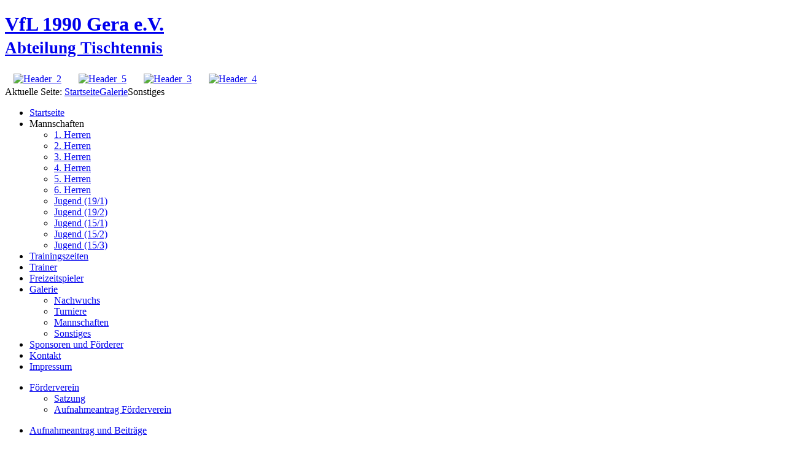

--- FILE ---
content_type: text/html; charset=utf-8
request_url: https://vfl1990gera-tt.de/galerie/sonstiges
body_size: 4338
content:
<!DOCTYPE HTML>
<html lang="de-de" dir="ltr" >
<head>
<link rel="stylesheet" href="/templates/vfl1990gera-tt/css/template.css" type="text/css" />
<base href="https://vfl1990gera-tt.de/galerie/sonstiges" />
	<meta http-equiv="content-type" content="text/html; charset=utf-8" />
	<meta name="generator" content="Joomla! - Open Source Content Management" />
	<title>Sonstiges</title>
	<link href="/media/com_phocagallery/css/main/phocagallery.css" rel="stylesheet" type="text/css" />
	<link href="/media/com_phocagallery/css/main/rating.css" rel="stylesheet" type="text/css" />
	<link href="/media/com_phocagallery/css/custom/default.css" rel="stylesheet" type="text/css" />
	<link href="/media/system/css/modal.css?e800c0e00c8efb5da6966fa5aa2c21eb" rel="stylesheet" type="text/css" />
	<link href="/media/com_phocagallery/js/highslide/highslide.css" rel="stylesheet" type="text/css" />
	<link href="/media/mod_phocagallery_image/css/phocagallery.css" rel="stylesheet" type="text/css" />
	<style type="text/css">

	</style>
	<script type="application/json" class="joomla-script-options new">{"csrf.token":"cd1a25e830b292ca28220ae68a1ec6a6","system.paths":{"root":"","base":""}}</script>
	<script src="/media/system/js/mootools-core.js?e800c0e00c8efb5da6966fa5aa2c21eb" type="text/javascript"></script>
	<script src="/media/system/js/core.js?e800c0e00c8efb5da6966fa5aa2c21eb" type="text/javascript"></script>
	<script src="/media/system/js/mootools-more.js?e800c0e00c8efb5da6966fa5aa2c21eb" type="text/javascript"></script>
	<script src="/media/system/js/modal.js?e800c0e00c8efb5da6966fa5aa2c21eb" type="text/javascript"></script>
	<script src="/media/jui/js/jquery.min.js?e800c0e00c8efb5da6966fa5aa2c21eb" type="text/javascript"></script>
	<script src="/media/jui/js/jquery-noconflict.js?e800c0e00c8efb5da6966fa5aa2c21eb" type="text/javascript"></script>
	<script src="/media/jui/js/jquery-migrate.min.js?e800c0e00c8efb5da6966fa5aa2c21eb" type="text/javascript"></script>
	<script src="/media/com_phocagallery/js/highslide/highslide-full.js" type="text/javascript"></script>
	<script src="/media/com_phocagallery/js/highslide/mobile.js" type="text/javascript"></script>
	<script src="/media/jui/js/bootstrap.min.js?e800c0e00c8efb5da6966fa5aa2c21eb" type="text/javascript"></script>
	<script type="text/javascript">

		jQuery(function($) {
			SqueezeBox.initialize({});
			initSqueezeBox();
			$(document).on('subform-row-add', initSqueezeBox);

			function initSqueezeBox(event, container)
			{
				SqueezeBox.assign($(container || document).find('a.pg-modal-button').get(), {
					parse: 'rel'
				});
			}
		});

		window.jModalClose = function () {
			SqueezeBox.close();
		};

		// Add extra modal close functionality for tinyMCE-based editors
		document.onreadystatechange = function () {
			if (document.readyState == 'interactive' && typeof tinyMCE != 'undefined' && tinyMCE)
			{
				if (typeof window.jModalClose_no_tinyMCE === 'undefined')
				{
					window.jModalClose_no_tinyMCE = typeof(jModalClose) == 'function'  ?  jModalClose  :  false;

					jModalClose = function () {
						if (window.jModalClose_no_tinyMCE) window.jModalClose_no_tinyMCE.apply(this, arguments);
						tinyMCE.activeEditor.windowManager.close();
					};
				}

				if (typeof window.SqueezeBoxClose_no_tinyMCE === 'undefined')
				{
					if (typeof(SqueezeBox) == 'undefined')  SqueezeBox = {};
					window.SqueezeBoxClose_no_tinyMCE = typeof(SqueezeBox.close) == 'function'  ?  SqueezeBox.close  :  false;

					SqueezeBox.close = function () {
						if (window.SqueezeBoxClose_no_tinyMCE)  window.SqueezeBoxClose_no_tinyMCE.apply(this, arguments);
						tinyMCE.activeEditor.windowManager.close();
					};
				}
			}
		};
		jQuery(function($){ initTooltips(); $("body").on("subform-row-add", initTooltips); function initTooltips (event, container) { container = container || document;$(container).find(".hasTooltip").tooltip({"html": true,"container": "body"});} });
	</script>
	<script language="javascript" type="text/javascript">
var pcid = 0;
var waitImage = new Image();
waitImage.src = '/media/com_phocagallery/images/icon-switch.gif';
function PhocaGallerySwitchImage(imageElementId, imageSrcUrl, width, height)
{ 
	var imageElement 	= document.getElementById(imageElementId);	var imageElement2 	= document.getElementById(imageElementId);	if (imageElement && imageElement.src)
	{
		imageElement.src = '';
	}
	if (imageElement2 && imageElement2.src)
		imageElement2.src = imageSrcUrl;
		if (width > 0) {imageElement2.width = width;}
		if (height > 0) {imageElement2.height = height;}
}
function _PhocaGalleryVoid(){}
</script>
	<script type="text/javascript">//<![CDATA[
 hs.graphicsDir = '/media/com_phocagallery/js/highslide/graphics/';//]]>
</script>
	<!--[if lt IE 7]><link rel="stylesheet" type="text/css" href="/media/com_phocagallery/js/highslide/highslide-ie6.css" /><![endif]-->
	<script type="text/javascript">//<![CDATA[
 var phocaZoom = { 
 objectLoadTime : 'after', outlineType : 'rounded-white', wrapperClassName: 'rounded-white', outlineWhileAnimating : true, enableKeyListener : false, minWidth : 680, minHeight : 560, dimmingOpacity: 0.5,  fadeInOut : true, contentId: 'detail', objectType: 'iframe', objectWidth: 680, objectHeight: 560 }; if (hs.addSlideshow) hs.addSlideshow({ 
  slideshowGroup: 'groupC',
  interval: 5000,
  repeat: false,
  useControls: true,
  fixedControls: true,
    overlayOptions: {
      opacity: 1,
     	position: 'top center',
     	hideOnMouseOut: true
	  }
 });
//]]>
</script>
	<style type="text/css">
#phocagallery img {
   max-width: none;

}

#phocagallery {
}
.pg-cv-box {
   height: 120px;
   width: 100px;
}
.pg-cv-box-stat {
   height: 140px;
   width: 100px;
}
.pg-cv-box-img {
   height: 100px;
   width: 100px;
}
</style>
	<style type="text/css">
.pg-cv-box-mod-ri {
   height: 100px;
   width: 100px;"
}
.pg-cv-box-img-mod-ri {
   height: 100px;
   width: 100px;"
}
</style>

</head>

<body>
<div class="container" id="all">
	<div id="header">
		<h1 id="title"><a href="/">VfL 1990 Gera e.V.<br/><small>Abteilung Tischtennis</small></a></h1>
		<div id ="phocagallery-module-ri" style="text-align:center; margin: 0 auto;"><div class="mosaic" style="float:left;padding:3px;width:100px">
<a class="no-popup" title="Header_2" href="/galerie/nachwuchs/16-header/detail/1087-header-2?detail=7&amp;buttons=0" >
<img src="/images/phocagallery/header/thumbs/phoca_thumb_m_Header_2.jpg" alt="Header_2" width="100" height="66" /></a></div><div class="mosaic" style="float:left;padding:3px;width:100px">
<a class="no-popup" title="Header_5" href="/galerie/nachwuchs/16-header/detail/1144-header-5?detail=7&amp;buttons=0" >
<img src="/images/phocagallery/header/thumbs/phoca_thumb_m_Header_5.jpg" alt="Header_5" width="100" height="67" /></a></div><div class="mosaic" style="float:left;padding:3px;width:100px">
<a class="no-popup" title="Header_3" href="/galerie/nachwuchs/16-header/detail/1088-header-3?detail=7&amp;buttons=0" >
<img src="/images/phocagallery/header/thumbs/phoca_thumb_m_Header_3.jpg" alt="Header_3" width="100" height="71" /></a></div><div class="mosaic" style="float:left;padding:3px;width:100px">
<a class="no-popup" title="Header_4" href="/galerie/nachwuchs/16-header/detail/1089-header-4?detail=7&amp;buttons=0" >
<img src="/images/phocagallery/header/thumbs/phoca_thumb_m_Header_4.png" alt="Header_4" width="100" height="66" /></a></div></div><div style="clear:both"></div>
<!-- 		<div style="clear:both;"></div> -->
	</div>
	<div id="main" class="container">
		<div id="breadcrumbs"><div class="breadcrumbs">
<span class="showHere">Aktuelle Seite: </span><a href="/" class="pathway">Startseite</a><img src="/media/system/images/arrow.png" alt="" /><a href="/galerie" class="pathway">Galerie</a><img src="/media/system/images/arrow.png" alt="" /><span>Sonstiges</span></div>
</div>
		<div id="leftColumn" class="container">
					<div class="moduletable_menu">
						<ul class="nav menu mod-list">
<li class="item-101 default"><a href="/" >Startseite</a></li><li class="item-157 deeper parent"><span class="nav-header ">Mannschaften</span>
<ul class="nav-child unstyled small"><li class="item-162"><a href="https://tttv.click-tt.de/cgi-bin/WebObjects/nuLigaTTDE.woa/wa/teamPortrait?teamtable=4130317&amp;pageState=vorrunde&amp;championship=Ostth%C3%BCringen+25%2F26&amp;group=493904" >1. Herren</a></li><li class="item-156"><a href="https://tttv.click-tt.de/cgi-bin/WebObjects/nuLigaTTDE.woa/wa/teamPortrait?teamtable=4170655&amp;pageState=vorrunde&amp;championship=Gera+25%2F26&amp;group=493952" >2. Herren</a></li><li class="item-160"><a href="https://tttv.click-tt.de/cgi-bin/WebObjects/nuLigaTTDE.woa/wa/teamPortrait?teamtable=4170684&amp;pageState=vorrunde&amp;championship=Gera+25%2F26&amp;group=493972" >3. Herren</a></li><li class="item-161"><a href="https://tttv.click-tt.de/cgi-bin/WebObjects/nuLigaTTDE.woa/wa/teamPortrait?teamtable=4170723&amp;pageState=vorrunde&amp;championship=Gera+25%2F26&amp;group=494025" >4. Herren</a></li><li class="item-163"><a href="https://tttv.click-tt.de/cgi-bin/WebObjects/nuLigaTTDE.woa/wa/teamPortrait?teamtable=4170939&amp;pageState=vorrunde&amp;championship=Gera+25%2F26&amp;group=493955" >5. Herren</a></li><li class="item-164"><a href="https://tttv.click-tt.de/cgi-bin/WebObjects/nuLigaTTDE.woa/wa/teamPortrait?teamtable=4170971&amp;pageState=vorrunde&amp;championship=Gera+25%2F26&amp;group=493985" >6. Herren</a></li><li class="item-181"><a href="https://tttv.click-tt.de/cgi-bin/WebObjects/nuLigaTTDE.woa/wa/teamPortrait?teamtable=4166743&amp;pageState=vorrunde&amp;championship=Ostth%C3%BCringen+25%2F26&amp;group=493949" >Jugend (19/1)</a></li><li class="item-184"><a href="https://tttv.click-tt.de/cgi-bin/WebObjects/nuLigaTTDE.woa/wa/teamPortrait?teamtable=4136304&amp;pageState=vorrunde&amp;championship=Gera+25%2F26&amp;group=493980" >Jugend (19/2)</a></li><li class="item-185"><a href="https://tttv.click-tt.de/cgi-bin/WebObjects/nuLigaTTDE.woa/wa/teamPortrait?teamtable=4136064&amp;pageState=vorrunde&amp;championship=Gera+25%2F26&amp;group=494005" >Jugend (15/1)</a></li><li class="item-182"><a href="https://tttv.click-tt.de/cgi-bin/WebObjects/nuLigaTTDE.woa/wa/teamPortrait?teamtable=4136123&amp;pageState=vorrunde&amp;championship=Gera+25%2F26&amp;group=493941" >Jugend (15/2)</a></li><li class="item-183"><a href="https://tttv.click-tt.de/cgi-bin/WebObjects/nuLigaTTDE.woa/wa/teamPortrait?teamtable=4136073&amp;pageState=vorrunde&amp;championship=Gera+25%2F26&amp;group=494005" >Jugend (15/3)</a></li></ul></li><li class="item-158"><a href="/trainingszeiten" >Trainingszeiten</a></li><li class="item-153"><a href="/trainer" >Trainer</a></li><li class="item-177"><a href="/freizeitspieler" >Freizeitspieler</a></li><li class="item-140 active deeper parent"><a href="/galerie" >Galerie</a><ul class="nav-child unstyled small"><li class="item-291"><a href="/galerie/nachwuchs" >Nachwuchs</a></li><li class="item-292"><a href="/galerie/nachwuchs-2" >Turniere</a></li><li class="item-293"><a href="/galerie/nachwuchs-3" >Mannschaften</a></li><li class="item-295 current active"><a href="/galerie/sonstiges" >Sonstiges</a></li></ul></li><li class="item-155"><a href="/sponsoren-und-foerderer" >Sponsoren und Förderer</a></li><li class="item-178"><a href="/kontakt" >Kontakt</a></li><li class="item-179"><a href="/impressum" >Impressum</a></li></ul>
		</div>
			<div class="moduletable_menu">
						<ul class="nav menu mod-list">
<li class="item-262 deeper parent"><a href="/foerderverein" >Förderverein</a><ul class="nav-child unstyled small"><li class="item-263"><a href="/foerderverein/satzung" >Satzung</a></li><li class="item-264"><a href="/foerderverein/aufnahmeantrag-foerderverein" >Aufnahmeantrag Förderverein</a></li></ul></li></ul>
		</div>
			<div class="moduletable">
						<ul class="nav menu mod-list">
<li class="item-268"><a href="/aufnahmeantrag-tischtennis" >Aufnahmeantrag und Beiträge</a></li></ul>
		</div>
	
		</div>
		<div id="content" class="container">
			
			<div id="phocagallery" class="pg-category-view pg-cv"><div id="pg-icons"><a href="/galerie/nachwuchs/category/62-sonstiges?format=feed" title="RSS"><img src="/media/com_phocagallery/images/icon-feed.png" alt="RSS" /></a></div><div style="clear:both"></div><div class="main-switch-image"><center><table border="0" cellspacing="5" cellpadding="5" class="main-switch-image-table"><tr><td align="center" valign="middle" style="text-align:center;width: 680px;height: 585px;background: url('/media/com_phocagallery/images/icon-switch.gif') 322px 272px no-repeat;margin:0px;padding:0px;"><img src="/images/phocagallery/aktuelles/2014-11-02_trainingslager/thumbs/phoca_thumb_l_P1040806.jpg" alt="" id="PhocaGalleryobjectPicture"  border="0" /></td></tr></table></center></div>
<div id="pg-msnr-container" class="pg-msnr-container">

<div class="pg-cv-box item pg-grid-sizer">
 <div class="pg-cv-box-img pg-box1">
  <div class="pg-box2">
   <div class="pg-box3">
<a class="" href="/galerie" ><img src="/media/com_phocagallery/images/icon-up-images.png" alt="Zurück" itemprop="thumbnail" /></a>
</div></div></div>
<div class="pg-box-img-bottom">
</div>
</div>


<div class="pg-cv-box item pg-grid-sizer">
 <div class="pg-cv-box-img pg-box1">
  <div class="pg-box2">
   <div class="pg-box3">
<a class="highslide" title="" href="/images/phocagallery/aktuelles/2014-11-02_trainingslager/thumbs/phoca_thumb_l_P1040806.jpg" onclick="return hs.expand(this, { slideshowGroup: 'groupC',  src: '/images/phocagallery/aktuelles/2014-11-02_trainingslager/P1040806.jpg', wrapperClassName: 'rounded-white', outlineType : 'rounded-white', dimmingOpacity: 0.5,  align : 'center',  transitions : ['expand', 'crossfade'], fadeInOut: true });" onmouseover="PhocaGallerySwitchImage('PhocaGalleryobjectPicture', '/images/phocagallery/aktuelles/2014-11-02_trainingslager/thumbs/phoca_thumb_l_P1040806.jpg');"   ><img src="/images/phocagallery/aktuelles/2014-11-02_trainingslager/thumbs/phoca_thumb_m_P1040806.jpg" alt="Trainingswochenende in Erdmannsdorf" class="pg-image img img-responsive c-Image c-Image--shaded" itemprop="thumbnail" /></a>
</div></div></div>
<div class="pg-box-img-bottom">
<div class="pg-cv-name">Trainingswochen...</div></div>
</div>


<div class="pg-cv-box item pg-grid-sizer">
 <div class="pg-cv-box-img pg-box1">
  <div class="pg-box2">
   <div class="pg-box3">
<a class="highslide" title="" href="/images/phocagallery/aktuelles/2014-11-02_trainingslager/thumbs/phoca_thumb_l_P1040818.jpg" onclick="return hs.expand(this, { slideshowGroup: 'groupC',  src: '/images/phocagallery/aktuelles/2014-11-02_trainingslager/P1040818.jpg', wrapperClassName: 'rounded-white', outlineType : 'rounded-white', dimmingOpacity: 0.5,  align : 'center',  transitions : ['expand', 'crossfade'], fadeInOut: true });" onmouseover="PhocaGallerySwitchImage('PhocaGalleryobjectPicture', '/images/phocagallery/aktuelles/2014-11-02_trainingslager/thumbs/phoca_thumb_l_P1040818.jpg');"   ><img src="/images/phocagallery/aktuelles/2014-11-02_trainingslager/thumbs/phoca_thumb_m_P1040818.jpg" alt="Trainingswochenende in Erdmannsdorf" class="pg-image img img-responsive c-Image c-Image--shaded" itemprop="thumbnail" /></a>
</div></div></div>
<div class="pg-box-img-bottom">
<div class="pg-cv-name">Trainingswochen...</div></div>
</div>


<div class="pg-cv-box item pg-grid-sizer">
 <div class="pg-cv-box-img pg-box1">
  <div class="pg-box2">
   <div class="pg-box3">
<a class="highslide" title="" href="/images/phocagallery/aktuelles/2014-11-02_trainingslager/thumbs/phoca_thumb_l_P1040820.jpg" onclick="return hs.expand(this, { slideshowGroup: 'groupC',  src: '/images/phocagallery/aktuelles/2014-11-02_trainingslager/P1040820.jpg', wrapperClassName: 'rounded-white', outlineType : 'rounded-white', dimmingOpacity: 0.5,  align : 'center',  transitions : ['expand', 'crossfade'], fadeInOut: true });" onmouseover="PhocaGallerySwitchImage('PhocaGalleryobjectPicture', '/images/phocagallery/aktuelles/2014-11-02_trainingslager/thumbs/phoca_thumb_l_P1040820.jpg');"   ><img src="/images/phocagallery/aktuelles/2014-11-02_trainingslager/thumbs/phoca_thumb_m_P1040820.jpg" alt="Trainingswochenende in Erdmannsdorf" class="pg-image img img-responsive c-Image c-Image--shaded" itemprop="thumbnail" /></a>
</div></div></div>
<div class="pg-box-img-bottom">
<div class="pg-cv-name">Trainingswochen...</div></div>
</div>


<div class="pg-cv-box item pg-grid-sizer">
 <div class="pg-cv-box-img pg-box1">
  <div class="pg-box2">
   <div class="pg-box3">
<a class="highslide" title="" href="/images/phocagallery/Punktspiele/2023/thumbs/phoca_thumb_l_Zuschauer.jpg" onclick="return hs.expand(this, { slideshowGroup: 'groupC',  src: '/images/phocagallery/Punktspiele/2023/Zuschauer.jpg', wrapperClassName: 'rounded-white', outlineType : 'rounded-white', dimmingOpacity: 0.5,  align : 'center',  transitions : ['expand', 'crossfade'], fadeInOut: true });" onmouseover="PhocaGallerySwitchImage('PhocaGalleryobjectPicture', '/images/phocagallery/Punktspiele/2023/thumbs/phoca_thumb_l_Zuschauer.jpg');"   ><img src="/images/phocagallery/Punktspiele/2023/thumbs/phoca_thumb_m_Zuschauer.jpg" alt="Zuschauer" class="pg-image img img-responsive c-Image c-Image--shaded" itemprop="thumbnail" /></a>
</div></div></div>
<div class="pg-box-img-bottom">
<div class="pg-cv-name">Zuschauer</div></div>
</div>


<div class="pg-cv-box item pg-grid-sizer">
 <div class="pg-cv-box-img pg-box1">
  <div class="pg-box2">
   <div class="pg-box3">
<a class="highslide" title="" href="/images/phocagallery/Punktspiele/2023/thumbs/phoca_thumb_l_Punktspiel_2023_1.png" onclick="return hs.expand(this, { slideshowGroup: 'groupC',  src: '/images/phocagallery/Punktspiele/2023/Punktspiel_2023_1.png', wrapperClassName: 'rounded-white', outlineType : 'rounded-white', dimmingOpacity: 0.5,  align : 'center',  transitions : ['expand', 'crossfade'], fadeInOut: true });" onmouseover="PhocaGallerySwitchImage('PhocaGalleryobjectPicture', '/images/phocagallery/Punktspiele/2023/thumbs/phoca_thumb_l_Punktspiel_2023_1.png');"   ><img src="/images/phocagallery/Punktspiele/2023/thumbs/phoca_thumb_m_Punktspiel_2023_1.png" alt="Punktspiel_2023_1" class="pg-image img img-responsive c-Image c-Image--shaded" itemprop="thumbnail" /></a>
</div></div></div>
<div class="pg-box-img-bottom">
<div class="pg-cv-name">Punktspiel_2023...</div></div>
</div>


<div class="pg-cv-box item pg-grid-sizer">
 <div class="pg-cv-box-img pg-box1">
  <div class="pg-box2">
   <div class="pg-box3">
<a class="highslide" title="" href="/images/phocagallery/Punktspiele/2023/thumbs/phoca_thumb_l_Punktspiel_2023_2.png" onclick="return hs.expand(this, { slideshowGroup: 'groupC',  src: '/images/phocagallery/Punktspiele/2023/Punktspiel_2023_2.png', wrapperClassName: 'rounded-white', outlineType : 'rounded-white', dimmingOpacity: 0.5,  align : 'center',  transitions : ['expand', 'crossfade'], fadeInOut: true });" onmouseover="PhocaGallerySwitchImage('PhocaGalleryobjectPicture', '/images/phocagallery/Punktspiele/2023/thumbs/phoca_thumb_l_Punktspiel_2023_2.png');"   ><img src="/images/phocagallery/Punktspiele/2023/thumbs/phoca_thumb_m_Punktspiel_2023_2.png" alt="Punktspiel_2023_2" class="pg-image img img-responsive c-Image c-Image--shaded" itemprop="thumbnail" /></a>
</div></div></div>
<div class="pg-box-img-bottom">
<div class="pg-cv-name">Punktspiel_2023...</div></div>
</div>


<div class="pg-cv-box item pg-grid-sizer">
 <div class="pg-cv-box-img pg-box1">
  <div class="pg-box2">
   <div class="pg-box3">
<a class="highslide" title="" href="/images/phocagallery/Punktspiele/2023/thumbs/phoca_thumb_l_Punktspiel_2023_3.png" onclick="return hs.expand(this, { slideshowGroup: 'groupC',  src: '/images/phocagallery/Punktspiele/2023/Punktspiel_2023_3.png', wrapperClassName: 'rounded-white', outlineType : 'rounded-white', dimmingOpacity: 0.5,  align : 'center',  transitions : ['expand', 'crossfade'], fadeInOut: true });" onmouseover="PhocaGallerySwitchImage('PhocaGalleryobjectPicture', '/images/phocagallery/Punktspiele/2023/thumbs/phoca_thumb_l_Punktspiel_2023_3.png');"   ><img src="/images/phocagallery/Punktspiele/2023/thumbs/phoca_thumb_m_Punktspiel_2023_3.png" alt="Punktspiel_2023_3" class="pg-image img img-responsive c-Image c-Image--shaded" itemprop="thumbnail" /></a>
</div></div></div>
<div class="pg-box-img-bottom">
<div class="pg-cv-name">Punktspiel_2023...</div></div>
</div>


<div class="pg-cv-box item pg-grid-sizer">
 <div class="pg-cv-box-img pg-box1">
  <div class="pg-box2">
   <div class="pg-box3">
<a class="highslide" title="" href="/images/phocagallery/Punktspiele/2023/thumbs/phoca_thumb_l_Punktspiel_2023_4.png" onclick="return hs.expand(this, { slideshowGroup: 'groupC',  src: '/images/phocagallery/Punktspiele/2023/Punktspiel_2023_4.png', wrapperClassName: 'rounded-white', outlineType : 'rounded-white', dimmingOpacity: 0.5,  align : 'center',  transitions : ['expand', 'crossfade'], fadeInOut: true });" onmouseover="PhocaGallerySwitchImage('PhocaGalleryobjectPicture', '/images/phocagallery/Punktspiele/2023/thumbs/phoca_thumb_l_Punktspiel_2023_4.png');"   ><img src="/images/phocagallery/Punktspiele/2023/thumbs/phoca_thumb_m_Punktspiel_2023_4.png" alt="Punktspiel_2023_4" class="pg-image img img-responsive c-Image c-Image--shaded" itemprop="thumbnail" /></a>
</div></div></div>
<div class="pg-box-img-bottom">
<div class="pg-cv-name">Punktspiel_2023...</div></div>
</div>


<div class="pg-cv-box item pg-grid-sizer">
 <div class="pg-cv-box-img pg-box1">
  <div class="pg-box2">
   <div class="pg-box3">
<a class="highslide" title="" href="/images/phocagallery/Punktspiele/2023/thumbs/phoca_thumb_l_Punktspiel_2023_5.png" onclick="return hs.expand(this, { slideshowGroup: 'groupC',  src: '/images/phocagallery/Punktspiele/2023/Punktspiel_2023_5.png', wrapperClassName: 'rounded-white', outlineType : 'rounded-white', dimmingOpacity: 0.5,  align : 'center',  transitions : ['expand', 'crossfade'], fadeInOut: true });" onmouseover="PhocaGallerySwitchImage('PhocaGalleryobjectPicture', '/images/phocagallery/Punktspiele/2023/thumbs/phoca_thumb_l_Punktspiel_2023_5.png');"   ><img src="/images/phocagallery/Punktspiele/2023/thumbs/phoca_thumb_m_Punktspiel_2023_5.png" alt="Punktspiel_2023_5" class="pg-image img img-responsive c-Image c-Image--shaded" itemprop="thumbnail" /></a>
</div></div></div>
<div class="pg-box-img-bottom">
<div class="pg-cv-name">Punktspiel_2023...</div></div>
</div>


<div class="pg-cv-box item pg-grid-sizer">
 <div class="pg-cv-box-img pg-box1">
  <div class="pg-box2">
   <div class="pg-box3">
<a class="highslide" title="" href="/images/phocagallery/Punktspiele/2023/thumbs/phoca_thumb_l_Punktspiel_2023_6.png" onclick="return hs.expand(this, { slideshowGroup: 'groupC',  src: '/images/phocagallery/Punktspiele/2023/Punktspiel_2023_6.png', wrapperClassName: 'rounded-white', outlineType : 'rounded-white', dimmingOpacity: 0.5,  align : 'center',  transitions : ['expand', 'crossfade'], fadeInOut: true });" onmouseover="PhocaGallerySwitchImage('PhocaGalleryobjectPicture', '/images/phocagallery/Punktspiele/2023/thumbs/phoca_thumb_l_Punktspiel_2023_6.png');"   ><img src="/images/phocagallery/Punktspiele/2023/thumbs/phoca_thumb_m_Punktspiel_2023_6.png" alt="Punktspiel_2023_6" class="pg-image img img-responsive c-Image c-Image--shaded" itemprop="thumbnail" /></a>
</div></div></div>
<div class="pg-box-img-bottom">
<div class="pg-cv-name">Punktspiel_2023...</div></div>
</div>


<div class="pg-cv-box item pg-grid-sizer">
 <div class="pg-cv-box-img pg-box1">
  <div class="pg-box2">
   <div class="pg-box3">
<a class="highslide" title="" href="/images/phocagallery/Punktspiele/2023/thumbs/phoca_thumb_l_Punktspiel_2023_7.png" onclick="return hs.expand(this, { slideshowGroup: 'groupC',  src: '/images/phocagallery/Punktspiele/2023/Punktspiel_2023_7.png', wrapperClassName: 'rounded-white', outlineType : 'rounded-white', dimmingOpacity: 0.5,  align : 'center',  transitions : ['expand', 'crossfade'], fadeInOut: true });" onmouseover="PhocaGallerySwitchImage('PhocaGalleryobjectPicture', '/images/phocagallery/Punktspiele/2023/thumbs/phoca_thumb_l_Punktspiel_2023_7.png');"   ><img src="/images/phocagallery/Punktspiele/2023/thumbs/phoca_thumb_m_Punktspiel_2023_7.png" alt="Punktspiel_2023_7" class="pg-image img img-responsive c-Image c-Image--shaded" itemprop="thumbnail" /></a>
</div></div></div>
<div class="pg-box-img-bottom">
<div class="pg-cv-name">Punktspiel_2023...</div></div>
</div>


<div class="pg-cv-box item pg-grid-sizer">
 <div class="pg-cv-box-img pg-box1">
  <div class="pg-box2">
   <div class="pg-box3">
<a class="highslide" title="" href="/images/phocagallery/Punktspiele/2023/thumbs/phoca_thumb_l_Punktspiel_2023_8.png" onclick="return hs.expand(this, { slideshowGroup: 'groupC',  src: '/images/phocagallery/Punktspiele/2023/Punktspiel_2023_8.png', wrapperClassName: 'rounded-white', outlineType : 'rounded-white', dimmingOpacity: 0.5,  align : 'center',  transitions : ['expand', 'crossfade'], fadeInOut: true });" onmouseover="PhocaGallerySwitchImage('PhocaGalleryobjectPicture', '/images/phocagallery/Punktspiele/2023/thumbs/phoca_thumb_l_Punktspiel_2023_8.png');"   ><img src="/images/phocagallery/Punktspiele/2023/thumbs/phoca_thumb_m_Punktspiel_2023_8.png" alt="Punktspiel_2023_8" class="pg-image img img-responsive c-Image c-Image--shaded" itemprop="thumbnail" /></a>
</div></div></div>
<div class="pg-box-img-bottom">
<div class="pg-cv-name">Punktspiel_2023...</div></div>
</div>


<div class="pg-cv-box item pg-grid-sizer">
 <div class="pg-cv-box-img pg-box1">
  <div class="pg-box2">
   <div class="pg-box3">
<a class="highslide" title="" href="/images/phocagallery/Punktspiele/2023/thumbs/phoca_thumb_l_Punktspiel_2023_9.png" onclick="return hs.expand(this, { slideshowGroup: 'groupC',  src: '/images/phocagallery/Punktspiele/2023/Punktspiel_2023_9.png', wrapperClassName: 'rounded-white', outlineType : 'rounded-white', dimmingOpacity: 0.5,  align : 'center',  transitions : ['expand', 'crossfade'], fadeInOut: true });" onmouseover="PhocaGallerySwitchImage('PhocaGalleryobjectPicture', '/images/phocagallery/Punktspiele/2023/thumbs/phoca_thumb_l_Punktspiel_2023_9.png');"   ><img src="/images/phocagallery/Punktspiele/2023/thumbs/phoca_thumb_m_Punktspiel_2023_9.png" alt="Punktspiel_2023_9" class="pg-image img img-responsive c-Image c-Image--shaded" itemprop="thumbnail" /></a>
</div></div></div>
<div class="pg-box-img-bottom">
<div class="pg-cv-name">Punktspiel_2023...</div></div>
</div>


<div class="pg-cv-box item pg-grid-sizer">
 <div class="pg-cv-box-img pg-box1">
  <div class="pg-box2">
   <div class="pg-box3">
<a class="highslide" title="" href="/images/phocagallery/Punktspiele/2023/thumbs/phoca_thumb_l_Punktspiel_2023_10.png" onclick="return hs.expand(this, { slideshowGroup: 'groupC',  src: '/images/phocagallery/Punktspiele/2023/Punktspiel_2023_10.png', wrapperClassName: 'rounded-white', outlineType : 'rounded-white', dimmingOpacity: 0.5,  align : 'center',  transitions : ['expand', 'crossfade'], fadeInOut: true });" onmouseover="PhocaGallerySwitchImage('PhocaGalleryobjectPicture', '/images/phocagallery/Punktspiele/2023/thumbs/phoca_thumb_l_Punktspiel_2023_10.png');"   ><img src="/images/phocagallery/Punktspiele/2023/thumbs/phoca_thumb_m_Punktspiel_2023_10.png" alt="Punktspiel_2023_10" class="pg-image img img-responsive c-Image c-Image--shaded" itemprop="thumbnail" /></a>
</div></div></div>
<div class="pg-box-img-bottom">
<div class="pg-cv-name">Punktspiel_2023...</div></div>
</div>


<div class="pg-cv-box item pg-grid-sizer">
 <div class="pg-cv-box-img pg-box1">
  <div class="pg-box2">
   <div class="pg-box3">
<a class="highslide" title="" href="/images/phocagallery/Punktspiele/2023/thumbs/phoca_thumb_l_Punktspiel_2023_11.png" onclick="return hs.expand(this, { slideshowGroup: 'groupC',  src: '/images/phocagallery/Punktspiele/2023/Punktspiel_2023_11.png', wrapperClassName: 'rounded-white', outlineType : 'rounded-white', dimmingOpacity: 0.5,  align : 'center',  transitions : ['expand', 'crossfade'], fadeInOut: true });" onmouseover="PhocaGallerySwitchImage('PhocaGalleryobjectPicture', '/images/phocagallery/Punktspiele/2023/thumbs/phoca_thumb_l_Punktspiel_2023_11.png');"   ><img src="/images/phocagallery/Punktspiele/2023/thumbs/phoca_thumb_m_Punktspiel_2023_11.png" alt="Punktspiel_2023_11" class="pg-image img img-responsive c-Image c-Image--shaded" itemprop="thumbnail" /></a>
</div></div></div>
<div class="pg-box-img-bottom">
<div class="pg-cv-name">Punktspiel_2023...</div></div>
</div>
</div>
<div class="ph-cb">&nbsp;</div><form action="https://vfl1990gera-tt.de/galerie/sonstiges" method="post" name="adminForm">
<div class="pagination pagination-centered"><div class="counter pull-right"></div><div class="pagination pagination-centered"></div></div>
<input type="hidden" name="controller" value="category" /><input type="hidden" name="cd1a25e830b292ca28220ae68a1ec6a6" value="1" /></form><div class="ph-cb pg-cv-paginaton">&nbsp;</div><div style="display:block;color:#ccc;text-align:right;">Powered by <a href="https://www.phoca.cz/phocagallery">Phoca Gallery</a></div></div>
		</div>
		<div style="clear:both;"></div>
		<div id="footer">
			<div class="backlink" style="color: transparent; text-align:center;">&copy; 2025 <a href="http://drobny.it/" style="color: transparent;">drobny.it</a></div>

		</div>
	</div>
	<div id="footer2">
		
	</div>
</div>
</body>
</html>